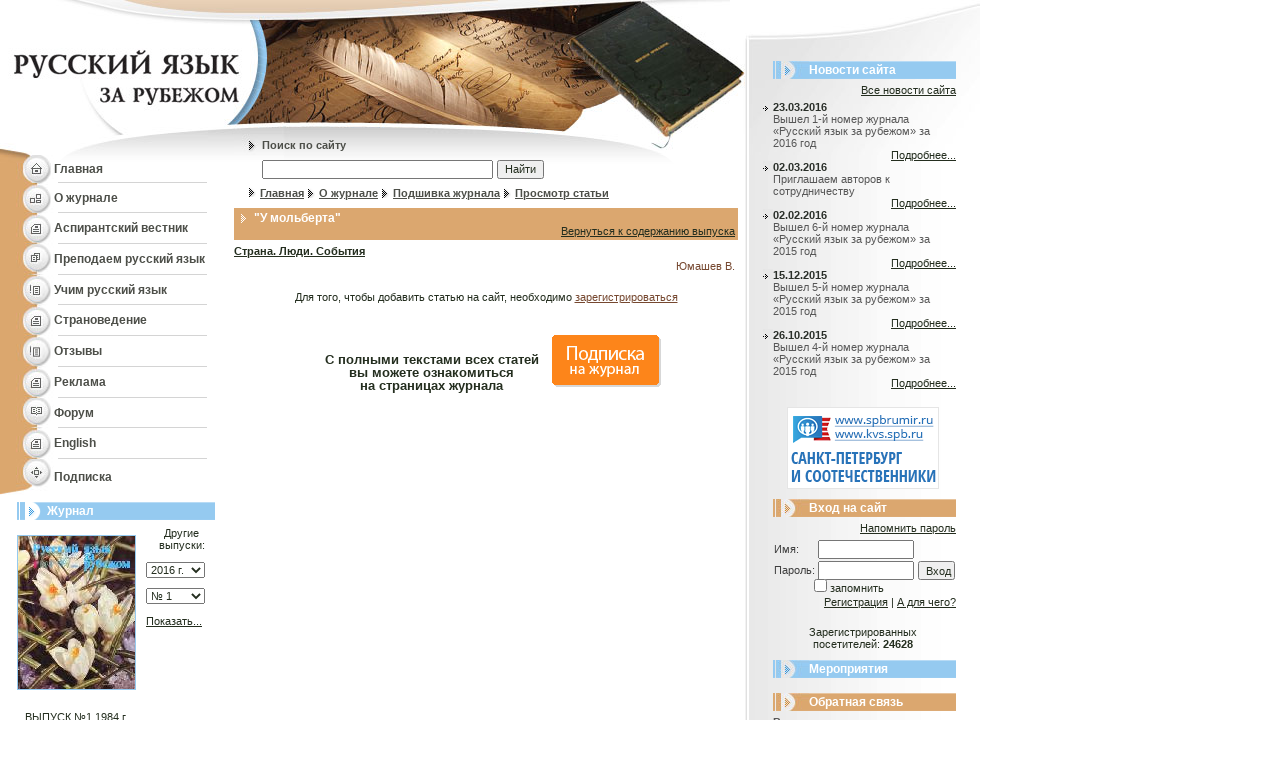

--- FILE ---
content_type: text/html; charset=windows-1251
request_url: http://www.russianedu.ru/magazine/archive/viewdoc/1984/1/2564.html
body_size: 36807
content:
<html>
<head>
<title>Русский язык за рубежом - &quot;У  мольберта&quot;</title>
	<meta http-equiv="Content-Type" content="text/html; charset=windows-1251">
	<meta name="title" content="Русский язык за рубежем">
	<meta name="robots" content="index,follow">
	<meta name="rating" content="general">
	<meta name="author" content="Igor Smirnov smprog at mail.ru">
	<meta name="distribution" content="global">
	<meta name="revisit-after" content="5 days">
	<meta name="audience" content="all">
	<meta content="журнал, русский язык, изучаем русский язык, преподаем русский язык" name=keywords>
	<meta content="Русский язык за рубежом" name=description>

	<link rel="stylesheet" type="text/css" href="/css/styles.css">
	<link rel="stylesheet" type="text/css" href="/css/htmlform.css" title="style">
	<link rel="stylesheet" type="text/css" href="/css/colorbox/colorbox.css" title="style" />

	<script type="text/javascript" language="JavaScript" src="/_js/jquery-1.7.1.min.js"></script>
	<script type="text/javascript" language="JavaScript" src="/_js/anketa.portal.js"></script>
	<script type="text/javascript" language="JavaScript" src="/_js/ajax.captcha.js"></script>
	<script type="text/javascript" language="JavaScript" src="/_js/local.js"></script>
	<script type="text/javascript" language="JavaScript" src="/_js/main.js"></script>
	<script type="text/javascript" language="JavaScript" src="/_js/jquery.colorbox-min.js"></script>
	<script type="text/javascript" language="JavaScript" src="/_js/jquery.colorbox-ru.js"></script>
	<script type="text/javascript" language="JavaScript" src="/_js/imgfade.js"></script>

	<script>
		function OpenPopup(path) {
			win=window.open('http://www.russianedu.ru/authors.php?'+path,'child','left=100,top=100,width=400,height=400,status=0,toolbar=0,location=0,scrollbars=1,resizable=yes');
			win.focus();
		}
		function CreateWindow(path,w,h) {
			win=window.open(path,'child','left=100,top=100,width='+w+',height='+h+',status=0,toolbar=0,location=0,scrollbars=1,resizable=yes');
			win.focus();
		}
		</script>
<script type="text/javascript">

  var _gaq = _gaq || [];
  _gaq.push(['_setAccount', 'UA-25452809-1']);
  _gaq.push(['_trackPageview']);

  (function() {
    var ga = document.createElement('script'); ga.type = 'text/javascript'; ga.async = true;
    ga.src = ('https:' == document.location.protocol ? 'https://ssl' : 'http://www') + '.google-analytics.com/ga.js';
    var s = document.getElementsByTagName('script')[0]; s.parentNode.insertBefore(ga, s);
  })();

</script></head>

<body leftmargin="0" topmargin="0" marginwidth="0" marginheight="0">


<table width="980" height="100%" border="0" cellpadding="0" cellspacing="0">
  <tr valign="top"> 
    <td><table width="234" border="0" cellspacing="0" cellpadding="0">
        <tr> 
          <td><a href=http://www.russianedu.ru/><img src="http://www.russianedu.ru/i/01.jpg" width="234" height="79" border=0></a></td>
        </tr>
        <tr> 
          <td><a href=http://www.russianedu.ru/><img src="http://www.russianedu.ru/i/02.jpg" width="234" height="76" border=0></a></td>
        </tr>
      </table>
<SCRIPT>
	if (IE||NN||MOZ) {
		putMenu = new Array();
		putMenu[1] = [207, 193, "#f6e9d8", "#D4D4D4", "#FFFFFF", 'Редакционная коллегия','http://www.russianedu.ru/magazine/editorscollegue.html','Редакция','http://www.russianedu.ru/magazine/editors.html','Тематика','http://www.russianedu.ru/magazine/themes.html','Авторам','http://www.russianedu.ru/magazine/forauthors.html','Реклама','http://www.russianedu.ru/magazine/advert.html','Анонс следующего номера','http://www.russianedu.ru/magazine/newnumberfull.html','Подшивка журнала','http://www.russianedu.ru/magazine/archive.html','Контакты','http://www.russianedu.ru/magazine/contacts.html','Наши коллеги','http://www.russianedu.ru/magazine/rusjurnal.html','Аспирантский вестник','http://www.russianedu.ru/magazine/postgraduate.html','Правила рецензирования','http://www.russianedu.ru/magazine/rules.html'];
		putMenu[2] = [207, 320, "#f6e9d8", "#D4D4D4", "#FFFFFF", 'Россия - XXI век','http://www.russianedu.ru/russia/about.html','Новости','http://www.russianedu.ru/russia/news.html','Знаменательные даты','http://www.russianedu.ru/dates.html','Ссылки','http://www.russianedu.ru/russia/links.html','Библиография','http://www.russianedu.ru/russia/biblio.html','Мероприятия','http://www.russianedu.ru/russia/events.html','Фотогалерея','http://www.russianedu.ru/gallery.html'];
		putMenu[3] = [207, 290, "#f6e9d8", "#D4D4D4", "#FFFFFF", 'О русском языке','http://www.russianedu.ru/learnrussian/hints.html','Методика и практика изучения','http://www.russianedu.ru/learnrussian/metodics.html','Новости','http://www.russianedu.ru/learnrussian/news.html','Ссылки','http://www.russianedu.ru/learnrussian/links.html','Библиография','http://www.russianedu.ru/learnrussian/biblio.html','Мероприятия','http://www.russianedu.ru/learnrussian/events.html','Где учат русскому','http://www.russianedu.ru/learnrussian/wheretolearn.html'];
		putMenu[4] = [207, 255, "#f6e9d8", "#D4D4D4", "#FFFFFF", 'Методика и практика преподавания','http://www.russianedu.ru/teachrussian/metodics.html','Новости','http://www.russianedu.ru/teachrussian/news.html','Ссылки','http://www.russianedu.ru/teachrussian/links.html','Библиография','http://www.russianedu.ru/teachrussian/biblio.html','Мероприятия','http://www.russianedu.ru/teachrussian/events.html','Где учат преподавать русский язык','http://www.russianedu.ru/teachrussian/wheretolearn.html'];
		putMenu[5] = [207, 225, "#f6e9d8", "#D4D4D4", "#FFFFFF", 'Редакционная коллегия','http://www.russianedu.ru/magazine/postgraduate/international.html','Правила рецензирования','http://www.russianedu.ru/magazine/postgraduate/review.html','Стандарты представления материалов','http://www.russianedu.ru/magazine/postgraduate/standards.html','Архив журнала «Международный аспирантский вестник»','http://www.russianedu.ru/magazine/postgraduate/archive.html'];
		var willbeload=5;
		willbeload++;
		generateItem(1);
		generateItem(2);
		generateItem(3);
		generateItem(4);
		generateItem(5);
		setTimeout('loaded=true',500);
	}
</SCRIPT>
      <table width="234" border="0" cellspacing="0" cellpadding="0">
        <tr>
          <td width="54" height="28"><img src="http://www.russianedu.ru/i/03.jpg" width="54" height="28"></td>
          <td background="http://www.russianedu.ru/i/10.gif"><a href="http://www.russianedu.ru/" class="left-menu">Главная</a></td>
        </tr>
        <tr>
          <td height="30"><img src="http://www.russianedu.ru/i/04.jpg" width="54" height="30"></td>
          <td style="BACKGROUND-POSITION: 0px 29px; BACKGROUND-IMAGE: url(http://www.russianedu.ru/i/bg03.gif); BACKGROUND-REPEAT: no-repeat"><a href="http://www.russianedu.ru/magazine.html" class="left-menu" onmouseover=showmenu(1) onmouseout=deact()>О журнале</a> </td>
        </tr>
        <tr>
          <td height="31"><img src="http://www.russianedu.ru/i/05.jpg" width="54" height="31"></td>
          <td style="BACKGROUND-POSITION: 0px 30px; BACKGROUND-IMAGE: url(http://www.russianedu.ru/i/bg03.gif); BACKGROUND-REPEAT: no-repeat"><a href="http://www.russianedu.ru/magazine/postgraduate.html" class="left-menu" onmouseover=showmenu(5) onmouseout=deact()>Аспирантский вестник</a></td>
        </tr>
        <tr>
          <td height="31"><img src="http://www.russianedu.ru/i/07.jpg" width="54" height="31"></td>
          <td style="BACKGROUND-POSITION: 0px 30px; BACKGROUND-IMAGE: url(http://www.russianedu.ru/i/bg03.gif); BACKGROUND-REPEAT: no-repeat"><a href="http://www.russianedu.ru/teachrussian.html" class="left-menu" onmouseover=showmenu(4) onmouseout=deact()>Преподаем
            русский язык</a></td>
        </tr>
        <tr>
          <td height="30"><img src="http://www.russianedu.ru/i/06.jpg" width="54" height="30"></td>
          <td style="BACKGROUND-POSITION: 0px 29px; BACKGROUND-IMAGE: url(http://www.russianedu.ru/i/bg03.gif); BACKGROUND-REPEAT: no-repeat"><a href="http://www.russianedu.ru/learnrussian.html" class="left-menu" onmouseover=showmenu(3) onmouseout=deact()>Учим
            русский язык</a></td>
        </tr>
        <tr>
          <td height="31"><img src="http://www.russianedu.ru/i/05.jpg" width="54" height="31"></td>
          <td style="BACKGROUND-POSITION: 0px 30px; BACKGROUND-IMAGE: url(http://www.russianedu.ru/i/bg03.gif); BACKGROUND-REPEAT: no-repeat"><a href="http://www.russianedu.ru/russia.html" class="left-menu" onmouseover=showmenu(2) onmouseout=deact()>Страноведение</a></td>
        </tr>
        <tr>
          <td height="31"><img src="http://www.russianedu.ru/i/06.jpg" width="54" height="31"></td>
          <td style="BACKGROUND-POSITION: 0px 30px; BACKGROUND-IMAGE: url(http://www.russianedu.ru/i/bg03.gif); BACKGROUND-REPEAT: no-repeat"><a href="http://www.russianedu.ru/peoplesays.html" class="left-menu">Отзывы</a></td>
        </tr>
        <tr>
          <td height="31"><img src="http://www.russianedu.ru/i/05.jpg" width="54" height="31"></td>
          <td style="BACKGROUND-POSITION: 0px 30px; BACKGROUND-IMAGE: url(http://www.russianedu.ru/i/bg03.gif); BACKGROUND-REPEAT: no-repeat"><a href="http://www.russianedu.ru/magazine/advert.html" class="left-menu">Реклама</a></td>
        </tr>
        <tr>
          <td height="30"><img src="http://www.russianedu.ru/i/08.jpg" width="54" height="30"></td>
          <td style="BACKGROUND-POSITION: 0px 29px; BACKGROUND-IMAGE: url(http://www.russianedu.ru/i/bg03.gif); BACKGROUND-REPEAT: no-repeat"><a href="http://www.russianedu.ru/phorum.html" class="left-menu">Форум</a></td>
        </tr>
        <tr>
          <td height="31"><img src="http://www.russianedu.ru/i/05.jpg" width="54" height="31"></td>
          <td style="BACKGROUND-POSITION: 0px 30px; BACKGROUND-IMAGE: url(http://www.russianedu.ru/i/bg03.gif); BACKGROUND-REPEAT: no-repeat"><a href="http://www.russianedu.ru/english.html" class="left-menu">English</a></td>
        </tr>
        <tr>
          <td><img src="http://www.russianedu.ru/i/09.jpg" width="54" height="36"></td>
          <td><a href="http://www.russianedu.ru/magazineorder.html" class="left-menu">Подписка</a></td>
        </tr>
      </table>
      <p style="margin: 0; font-size: 7px;">&nbsp;</p>
<table width=215 height=18 border=0 cellpadding=0 cellspacing=0>
        <tr>
          <td width=0%><img src=http://www.russianedu.ru/i/cl.gif width=17 height=1 border=0></td>
          <td width=0% background=http://www.russianedu.ru/i/bg04.gif><img src=http://www.russianedu.ru/i/11.gif width=24 height=18></td>
          <td width=100% background=http://www.russianedu.ru/i/bg04.gif class=headline>&nbsp;&nbsp;Журнал</td>
        </tr>
      </table>      <p style="margin: 0; font-size: 7px;">&nbsp;</p>
      <table width="200" border="0" align="center" cellpadding="0" cellspacing="0">
<form name="numbersfrm" method="post">
        <tr> 
          <td width="119" height="172" align="center"><a href=http://www.russianedu.ru/magazine/archive/shownumber/1984/1.html><img alt='Просмотр выпуска' src="http://www.russianedu.ru/i/jurnal/137/preview_1_obl.jpg" width="117" style='border: 1px solid #95CAF0;' border=0></a></td>
          <td width="10">&nbsp;</td>
          <td width="71" valign="top" class="content"><p align="center" style="margin-bottom: 10px;">Другие выпуски:</p>
            <p style="margin-bottom: 10px;"> 
<select onChange='document.numbersfrm.submit();' name="selyear1" class="content" style='width: 59px;'>
<option value='2016' selected>2016 г.<option value='2015' >2015 г.<option value='2014' >2014 г.<option value='2013' >2013 г.<option value='2012' >2012 г.<option value='2011' >2011 г.<option value='2010' >2010 г.<option value='2009' >2009 г.<option value='2008' >2008 г.<option value='2007' >2007 г.<option value='2006' >2006 г.<option value='2005' >2005 г.<option value='2004' >2004 г.<option value='2003' >2003 г.<option value='2002' >2002 г.<option value='2001' >2001 г.<option value='2000' >2000 г.<option value='1999' >1999 г.<option value='1998' >1998 г.<option value='1997' >1997 г.<option value='1996' >1996 г.<option value='1995' >1995 г.<option value='1994' >1994 г.<option value='1993' >1993 г.<option value='1992' >1992 г.<option value='1991' >1991 г.<option value='1990' >1990 г.<option value='1989' >1989 г.<option value='1988' >1988 г.<option value='1987' >1987 г.<option value='1986' >1986 г.<option value='1985' >1985 г.<option value='1984' >1984 г.<option value='1983' >1983 г.<option value='1982' >1982 г.<option value='1981' >1981 г.<option value='1980' >1980 г.<option value='1979' >1979 г.<option value='1978' >1978 г.<option value='1977' >1977 г.<option value='1976' >1976 г.<option value='1975' >1975 г.<option value='1974' >1974 г.<option value='1973' >1973 г.<option value='1972' >1972 г.<option value='1971' >1971 г.<option value='1970' >1970 г.<option value='1969' >1969 г.<option value='1968' >1968 г.<option value='1967' >1967 г.</select>
            </p>
            <p style="margin-top: 0px;"> 
<select name="selnumberyear1" class="content" style='width: 59px;'>
<option value='1' selected>№ 1</select>
<input type=hidden name=gonumber value=''>
            </p>
            <p style="margin-top: 0px;"><a href="#" class="content" onClick='document.numbersfrm.gonumber.value="1"; document.numbersfrm.submit();' style="margin-top: 0px;">Показать...</a></p></td>
        </tr>
        <tr>
          <td align="center" class="content" style="text-align: center;"><br>
            ВЫПУСК №1 1984 г.<br>
            <a href="http://www.russianedu.ru/magazine/archive.html" class="content" style="margin-top: 0px;">Архив номеров...</a><br>
          </td>
          <td>&nbsp;</td>
          <td valign="top" class="content">&nbsp;</td>
        </tr>
</form>
      </table>
      <p style="margin: 0; font-size: 10px;">&nbsp;</p>
<table width=215 height=18 border=0 cellpadding=0 cellspacing=0>
        <tr>
          <td width=0%><img src=http://www.russianedu.ru/i/cl.gif width=17 height=1 border=0></td>
          <td width=0% background=http://www.russianedu.ru/i/bg05.gif><img src=http://www.russianedu.ru/i/12.gif width=24 height=18></td>
          <td width=100% background=http://www.russianedu.ru/i/bg05.gif class=headline>&nbsp;&nbsp;Анонсы статей</td>
        </tr>
      </table>      
	  <p style="margin: 0; font-size: 6px;">&nbsp;</p>
	  <table width="200" border="0" align="center" cellpadding="0" cellspacing="0" class="content" style="text-align: left;">
        <tr>
          <td>
<center>Читайте в следующем номере:</center><img src=http://www.russianedu.ru/i/cl.gif width=1 height=5 border=0><br>
<br>   <font color>
<div align=justify>

<b><u><font color="#764830">Межкультурная коммуникация: направления и перспективы</font></u></b><br>

<b>«Горячие точки» и универсальные стратегии в коммуникации русских и австрийцев
</b><br>
Статья посвящена межкультурной коммуникации. Рассматриваются «горячие точки» МКК, такие, как налаживание контакта, обращение и приветствие, согласие и отказ, выражение критики и комплименты. Также приводятся универсальные стратегии, помогающие в МКК: задавание вопросов, спонтанное непрошенное приведение фоновой информации, стратегии аргументации (рекомендуется, например, максимальная эксплицитность и избегание неточных указаний времени и дистанции и косвенных актов речи) и учет постулатов общения, равно как и правил вежливости и соблюдения статуса. Приводятся примеры из русско-австрийского общения. Подчеркивается необходимость межкультурной чувствительности (intercultural awareness) и – по возможности – переноса приобретенных в одной культуре навыков и знаний на другую.

<br><br>

<b>Спецкурс «Культурное пространство Санкт-Петербурга» в практике обучения иностранных учащихся русскому языку</b><br>
Предлагаемая лингвометодическая культурологически ориентированная модель обучения РКИ, разработанная на материале спецкурса и строящаяся на коммуникативно-интерактивной основе, дает возможность иностранным учащимся познакомиться с культурой Санкт-Петербурга и использовать полученные знания в межкультурной коммуникации.<center><br><a class=link href=/magazine/newnumberfull.html>Подробнее...</a></center>
</td>
        </tr>
      </table>

      <p style="margin: 0; font-size: 16px;">&nbsp;</p>
<style>
.transp {
	FILTER: alpha(opacity=30);
}
</style>

<center>
<!--Rating@Mail.ru COUNTEr--><script language="JavaScript" type="text/javascript"><!--
d=document;var a='';a+=';r='+escape(d.referrer)
js=10//--></script><script language="JavaScript1.1" type="text/javascript"><!--
a+=';j='+navigator.javaEnabled()
js=11//--></script><script language="JavaScript1.2" type="text/javascript"><!--
s=screen;a+=';s='+s.width+'*'+s.height
a+=';d='+(s.colorDepth?s.colorDepth:s.pixelDepth)
js=12//--></script><script language="JavaScript1.3" type="text/javascript"><!--
js=13//--></script><script language="JavaScript" type="text/javascript"><!--
d.write('<a href="http://top.mail.ru/jump?from=1084071"'+
' target=_top><img onmouseover=nereidFade(this,100,30,10) class=transp onmouseout=nereidFade(this,30,50,5) src="http://da.c8.b0.a1.top.list.ru/counter'+
'?id=1084071;t=216;js='+js+a+';rand='+Math.random()+
'" alt="Рейтинг@Mail.ru"'+' border=0 height=31 width=88/><\/a>')
if(11<js)d.write('<'+'!-- ')//--></script><noscript><a
target=_top href="http://top.mail.ru/jump?from=1084071"><img
src="http://da.c8.b0.a1.top.list.ru/counter?js=na;id=1084071;t=216"
border=0 height=31 width=88 onmouseover=nereidFade(this,100,30,10) class=transp onmouseout=nereidFade(this,30,50,5)
alt="Рейтинг@Mail.ru"/></a></noscript><script language="JavaScript" type="text/javascript"><!--
if(11<js)d.write('--'+'>')//--></script><!--/COUNTER-->



<!--begin of Top100-->
<a href="http://top100.rambler.ru/top100/"><img src="http://counter.rambler.ru/top100.cnt?924843" alt="Rambler's Top100" width=1 height=1 border=0></a>
<a href="http://top100.rambler.ru/top100/"><img onmouseover=nereidFade(this,100,30,10) class=transp onmouseout=nereidFade(this,30,50,5) src="http://top100-images.rambler.ru/top100/banner-88x31-rambler-gray2.gif" alt="Rambler's Top100" width=88 height=31 border=0></a>
<!--end of Top100 logo -->
<br>
<!--LiveInternet counter--><script type="text/javascript"><!--
document.write('<a href="http://www.liveinternet.ru/click" '+
'target=_blank><img onmouseover=nereidFade(this,100,30,10) class=transp onmouseout=nereidFade(this,30,50,5)  src="http://counter.yadro.ru/hit?t14.3;r'+
escape(document.referrer)+((typeof(screen)=='undefined')?'':
';s'+screen.width+'*'+screen.height+'*'+(screen.colorDepth?
screen.colorDepth:screen.pixelDepth))+';u'+escape(document.URL)+
';'+Math.random()+
'" alt="" title="LiveInternet: показано число просмотров за 24 часа, посетителей за 24 часа и за сегодн\я" '+
'border=0 width=88 height=31><\/a>')//--></script><!--/LiveInternet--></center>
<div class="sape">
</div>
      <p style="margin: 0; font-size: 16px;">&nbsp;</p></td>

    <td><table width="510" border="0" cellspacing="0" cellpadding="0">
        <tr>
          <td width="256"><img src="http://www.russianedu.ru/i/13.jpg" width="256" height="134"></td>
          <td><img src="http://www.russianedu.ru/i/14.jpg" width="255" height="134"></td>
        </tr>
      </table>
      <table width="511" border="0" cellspacing="0" cellpadding="0">
<script>
function checks_s() {
	var d = document.qs_form;

	if (d.search.value.length < 3) {
		alert ('Не менее 3 символов');
		return false;
	} else {
		return true;
	}
};	
</script>

<form method=post name="qs_form" onSubmit='return checks_s();'>

        <tr> 
          <td height="21" style="BACKGROUND-IMAGE: url(http://www.russianedu.ru/i/15.jpg); BACKGROUND-REPEAT: no-repeat"><p class="path" style="text-decoration:none; margin-left: 28px; margin-top: 2px;">Поиск по сайту</p></td>
        </tr>
        <tr>
          <td height="28" style="BACKGROUND-IMAGE: url(http://www.russianedu.ru/i/16.gif); BACKGROUND-REPEAT: no-repeat"><p style="margin-left: 28px">
              <input type="text" name="search" style="width: 231px; height: 19px" class="content"> <input type="submit" name="sgo" value="Найти" style="width: 47px; height: 19px; text-align: center;" class="content">
            </p></td>
</form>
        </tr>
      </table>                                        
      <table width="511" border="0" cellspacing="0" cellpadding="0">
        <tr>
          <td valign="top"> 
            <table border="0" cellspacing="0" cellpadding="0">
              <tr>
                <td><img src=http://www.russianedu.ru/i/cl.gif width=15 height=1 border=0></td>
                <td><img src="http://www.russianedu.ru/i/17.gif" width="7" height="11"> <a href="http://www.russianedu.ru/" class="path">Главная</a> <img src=http://www.russianedu.ru/i/17.gif width=7 height=11 align=absmiddle> <a href='http://www.russianedu.ru/magazine.html' class=path>О журнале</font></a> <img src=http://www.russianedu.ru/i/17.gif width=7 height=11 align=absmiddle> <a href='http://www.russianedu.ru/magazine/archive.html' class=path>Подшивка журнала</font></a> <img src=http://www.russianedu.ru/i/17.gif width=7 height=11 align=absmiddle> <a class=path><font color=gray><h1>Просмотр статьи</h1></font></a></td>
              </tr>
            </table></td>
        </tr>
      </table>
      <p style="margin: 0px; font-size: 7px;">&nbsp;</p>
<!--      <table width="511" border="0" cellspacing="0" cellpadding="0">
        <tr> 
          <td><table width=504 height=18 border=0 cellpadding=0 cellspacing=0>
        <tr>
          <td width=0% background=http://www.russianedu.ru/i/bg04.gif><img src=http://www.russianedu.ru/i/11.gif width=24 height=18></td>
          <td width=0% background=http://www.russianedu.ru/i/bg04.gif><img src=http://www.russianedu.ru/i/cl.gif width=7 height=1 border=0></td>
          <td width=100% background=http://www.russianedu.ru/i/bg04.gif class=headline>Подпункты</td>
        </tr>
      </table></td>
        </tr>
        <tr> 
          <td height="5"></td>
        </tr>
        <tr> 
          <td class="txt">123</td>
        </tr>
      </table>

      <p style="margin: 0px; font-size: 7px;">&nbsp;</p> -->

      <table width="504" border="0" cellspacing="0" cellpadding="0">
        <tr> 
          <td class=txt><table bgcolor=#dba76f width=504 border=0 cellpadding=3 cellspacing=0>
        <tr>
          <td width=0% valign=top nowrap><img src=http://www.russianedu.ru/i/cl.gif width=1 height=3 border=0><br><img src=http://www.russianedu.ru/i/cl.gif width=2 height=1 border=0><img src=http://www.russianedu.ru/i/wli.gif width=5 height=9 hspace=2></td>
          <td width=100% class=headline valign=top>&quot;У  мольберта&quot;<div align=right><a href='http://www.russianedu.ru/magazine/archive/viewnumber/1984/1.html' class=txt>Вернуться к содержанию выпуска</a></div></td>
        </tr>
      </table></td>
        </tr>
        <tr> 
          <td height="5"></td>
        </tr>
        <tr> 
          <td class="txt"><a class=txt href=/magazine/archive/rub/21.html><b>Страна. Люди. События</b></a><br><table border=0 width=100%><tr><td class=txt align=right><span class=rn11>Юмашев В.</span></td></tr><tr><td width=99% valign=top class=txt></td></tr></table><br><center>Для того, чтобы добавить статью на сайт, необходимо <a class=link href=/register.html>зарегистрироваться</a></center><br><style>
.submag {
	width: 350px;
	text-align: center;
	zoom: 1;
	font-size:13px;
	font-weight: bold;
	padding: 20px 0 20px 0;
}
.submag p {
	padding-top: 5px;
	line-height: 105%;
}
.submag img {
	border: 0;
	width: 109px;
	height: 52px;
	float: right;
}
</style>
<center>
<div class=submag>
<a href=/magazineorder.html title='Подписка на журнал'><img src=http://www.ecoindustry.ru/i/submag.gif alt='Подписка на журнал'></a>
<p>С полными текстами всех статей<br>вы можете ознакомиться<br>на страницах журнала</p>
</div>
</center></td>
        </tr>
      </table>
<br><br>
<div style='width:502px;'>
<!-- Яндекс.Директ -->
<script type="text/javascript">
//<![CDATA[
yandex_partner_id = 57144;
yandex_site_bg_color = 'FFFFFF';
yandex_site_charset = 'windows-1251';
yandex_ad_format = 'direct';
yandex_font_size = 0.7;
yandex_font_family = 'verdana';
yandex_direct_type = 'horizontal';
yandex_direct_border_type = 'block';
yandex_direct_limit = 2;
yandex_direct_header_bg_color = 'FEEAC7';
yandex_direct_border_color = 'FBE5C0';
yandex_direct_title_color = '0000CC';
yandex_direct_url_color = '474747';
yandex_direct_all_color = '0000CC';
yandex_direct_text_color = '575757';
yandex_direct_hover_color = '0066FF';
yandex_direct_favicon = true;
document.write('<sc'+'ript type="text/javascript" src="http://an.yandex.ru/system/context.js"></sc'+'ript>');
//]]>
</script>
</div>
      <p style="margin: 0px; font-size: 10px;">&nbsp;</p></td>
    <td background="/i/bg07.gif">
      <table width="235" border="0" cellspacing="0" cellpadding="0">
        <tr>
          <td style="BACKGROUND-POSITION: 0px 0px; BACKGROUND-IMAGE: url(http://www.russianedu.ru/i/19.jpg); BACKGROUND-REPEAT: no-repeat">

		  <p style="margin: 0px; font-size: 53px;">&nbsp;</p>
		  <table width="211" border="0" cellspacing="0" cellpadding="0" class="news-content">
              <tr>
                <td width="28">&nbsp;</td>
                <td><table width=183 border=0 cellspacing=0 cellpadding=0>
                  <tr> 
                      <td width=36 background=http://www.russianedu.ru/i/20.jpg style='background-position: right;'><img src=http://www.russianedu.ru/i/cl.gif width=1 height=18 border=0></td>
                      <td background=http://www.russianedu.ru/i/bg04.gif class=headline>Новости сайта</td>
                    </tr>       
                  </table></td>
              </tr>
              <tr>
                <td colspan=2><img src=http://www.russianedu.ru/i/cl.gif width=1 height=5 border=0></td>
              </tr>
        <tr>
          <td colspan=2 style='padding-bottom: 5px;' align="right"><a href="http://www.russianedu.ru/newssite.html" class="content">Все новости сайта</a></td>
        </tr>
              <tr valign="top">
                <td align="right"><img src="http://www.russianedu.ru/i/22.gif" width="10" height="10"></td>
                <td><span class="news-date">23.03.2016</span> <br>Вышел 1-й номер журнала «Русский язык за рубежом» за 2016 год                  <p style="margin:0;" align="right"><a href="http://www.russianedu.ru/newssite/view/319.html" class="content">Подробнее...</a></p></td>
              </tr>
              <tr valign="top">
                <td align="right"><img src="http://www.russianedu.ru/i/22.gif" width="10" height="10"></td>
                <td><span class="news-date">02.03.2016</span> <br>Приглашаем авторов к сотрудничеству                  <p style="margin:0;" align="right"><a href="http://www.russianedu.ru/newssite/view/318.html" class="content">Подробнее...</a></p></td>
              </tr>
              <tr valign="top">
                <td align="right"><img src="http://www.russianedu.ru/i/22.gif" width="10" height="10"></td>
                <td><span class="news-date">02.02.2016</span> <br>Вышел 6-й номер журнала «Русский язык за рубежом» за 2015 год                  <p style="margin:0;" align="right"><a href="http://www.russianedu.ru/newssite/view/317.html" class="content">Подробнее...</a></p></td>
              </tr>
              <tr valign="top">
                <td align="right"><img src="http://www.russianedu.ru/i/22.gif" width="10" height="10"></td>
                <td><span class="news-date">15.12.2015</span> <br>Вышел 5-й номер журнала «Русский язык за рубежом» за 2015 год                  <p style="margin:0;" align="right"><a href="http://www.russianedu.ru/newssite/view/316.html" class="content">Подробнее...</a></p></td>
              </tr>
              <tr valign="top">
                <td align="right"><img src="http://www.russianedu.ru/i/22.gif" width="10" height="10"></td>
                <td><span class="news-date">26.10.2015</span> <br>Вышел 4-й номер журнала «Русский язык за рубежом» за 2015 год                  <p style="margin:0;" align="right"><a href="http://www.russianedu.ru/newssite/view/315.html" class="content">Подробнее...</a></p></td>
              </tr>
            </table></td>
        </tr>
      </table>

<center><br><a href="http://spbrumir.ru/" target="_blank"><img src="/i/b_spb.png" style="border: 1px solid #e5e5e5;" width="150" height="80"></a></center>

      <p style="margin: 0px; font-size: 9px;">&nbsp;</p>
      <table width="211" border="0" cellspacing="0" cellpadding="0" class="news-content">
        <tr>
          <td width="28">&nbsp;</td>
          <td><table width=183 border=0 cellspacing=0 cellpadding=0>
                  <tr> 
                      <td width=36 background=http://www.russianedu.ru/i/21.jpg style='background-position: right;'><img src=http://www.russianedu.ru/i/cl.gif width=1 height=18 border=0></td>
                      <td background=http://www.russianedu.ru/i/bg05.gif class=headline>Вход на сайт</td>
                    </tr>       
                  </table></td>
        </tr>
        <tr>
          <td colspan=2><img src=http://www.russianedu.ru/i/cl.gif width=1 height=5 border=0></td>
        </tr>
        <tr valign="top">
          <td align="right">&nbsp;</td>
          <td>
      <table width="183" border="0" align="center" cellpadding="0" cellspacing="0" class="content">
        <tr>
          <td style='padding-bottom: 5px;' align="right"><a href="http://www.russianedu.ru/lostpwd.html" class="content">Напомнить пароль</a></td>
        </tr>
      </table>
<table width="183" border="0" align="center" cellpadding="1" cellspacing="0" class="login">
<form name=login_form method=post>
        <tr>
          <td width="47">Имя:</td>
          <td width="100">
<input type="text" name="login" style="width: 96px; height: 19px;" class="content">
          </td>
          <td>&nbsp;</td>
        </tr>
        <tr>
          <td>Пароль:</td>
          <td><input type="password" name="passwd" style="width: 96px; height: 19px;" class="content"></td>
          <td><input type="submit" name="go_login" value="Вход" style="width: 37px; height: 19px; text-align: center;" class="content"></td>
        </tr>
        <tr>
          <td>&nbsp;</td>
          <td class=txt><input style='margin-left:-4px; margin-top:-4px;' type="checkbox" name="save" value=1>запомнить</td>
          <td>&nbsp;</td>
        </tr>
</form>
      </table>
      <table width="183" border="0" align="center" cellpadding="0" cellspacing="0" class="content">
        <tr>
          <td align="right"><a href="http://www.russianedu.ru/register.html" class="content">Регистрация</a> | <a href="http://www.russianedu.ru/register/why.html" class="content">А для чего?</a></td>
        </tr>
      </table>
</td>
        </tr>
      </table>


<br><center class=content>Зарегистрированных <br>посетителей: <b>24628</b></center>

<!-- merop -->
      <p style="margin: 0px; font-size: 9px;">&nbsp;</p>
      <table width="211" border="0" cellspacing="0" cellpadding="0" class="news-content">
        <tr>
          <td width="28">&nbsp;</td>
          <td><table width=183 border=0 cellspacing=0 cellpadding=0>
                  <tr> 
                      <td width=36 background=http://www.russianedu.ru/i/20.jpg style='background-position: right;'><img src=http://www.russianedu.ru/i/cl.gif width=1 height=18 border=0></td>
                      <td background=http://www.russianedu.ru/i/bg04.gif class=headline>Мероприятия</td>
                    </tr>       
                  </table></td>
        </tr>
<!--        <tr>
              <td colspan=2 class=txt nowrap><center><br>&nbsp;&nbsp;&nbsp;&nbsp;&nbsp;<a class=txt href='http://www.russianedu.ru/events.html'>Все мероприятия</a><br><br></td>
        </tr>-->
              <tr>
                <td colspan=2><img src=http://www.russianedu.ru/i/cl.gif width=1 height=5 border=0></td>
              </tr>
      </table>
<!-- /merop -->

      <p style="margin: 0px; font-size: 9px;">&nbsp;</p>
      <table width="211" border="0" cellspacing="0" cellpadding="0" class="news-content">
        <tr>
          <td width="28">&nbsp;</td>
          <td><table width=183 border=0 cellspacing=0 cellpadding=0>
                  <tr> 
                      <td width=36 background=http://www.russianedu.ru/i/21.jpg style='background-position: right;'><img src=http://www.russianedu.ru/i/cl.gif width=1 height=18 border=0></td>
                      <td background=http://www.russianedu.ru/i/bg05.gif class=headline>Обратная связь</td>
                    </tr>       
                  </table></td>
        </tr>
        <tr>
          <td colspan=2><img src=http://www.russianedu.ru/i/cl.gif width=1 height=5 border=0></td>
        </tr>
        <tr valign="top">
          <td align="right">&nbsp;</td>
          <td>
<b>Редакция:</b>
<br>
Тел: +7(495) 336-66-47
<br>
<a class=link href="mailto:&#101;&#100;&#105;&#116;&#111;&#114;&#64;&#112;&#117;&#115;&#104;&#107;&#105;&#110;&#46;&#101;&#100;&#117;&#46;&#114;&#117;">&#101;&#100;&#105;&#116;&#111;&#114;&#64;&#112;&#117;&#115;&#104;&#107;&#105;&#110;&#46;&#101;&#100;&#117;&#46;&#114;&#117;</a>
<br><br>


<b>Подписка:</b>
<br>+7 (499) 277-11-12<br>+7 (499) 267-40-10<br>8-800-200-11-12<br>(звонок из любого региона России бесплатный)
<br>
<a class=link href="mailto:podpiska@vedomost.ru">podpiska@vedomost.ru</a>
<br><br>


<b>Реклама:</b>
<br>
Тел: +7(495) 228-24-08, 267-85-66
<br>
<a class=link href="mailto:&#114;&#101;&#107;&#108;&#97;&#109;&#97;&#64;&#114;&#117;&#115;&#115;&#105;&#97;&#110;&#101;&#100;&#117;&#46;&#114;&#117;">&#114;&#101;&#107;&#108;&#97;&#109;&#97;&#64;&#114;&#117;&#115;&#115;&#105;&#97;&#110;&#101;&#100;&#117;&#46;&#114;&#117;</a>
<br><br>


<b>Работа портала:</b>
<br>
<a class=link href="mailto:&#105;&#110;&#102;&#111;&#64;&#114;&#117;&#115;&#115;&#105;&#97;&#110;&#101;&#100;&#117;&#46;&#114;&#117;">&#105;&#110;&#102;&#111;&#64;&#114;&#117;&#115;&#115;&#105;&#97;&#110;&#101;&#100;&#117;&#46;&#114;&#117;</a>
</td>
        </tr>
      </table>



      <table width="235" border="0" cellspacing="0" cellpadding="0">
        <tr>
          <td>

		  <p style="margin: 0px; font-size: 9px;">&nbsp;</p>
		  <table width="211" border="0" cellspacing="0" cellpadding="0" class="news-content">
              <tr>
                <td width="28">&nbsp;</td>
                <td><table width=183 border=0 cellspacing=0 cellpadding=0>
                  <tr> 
                      <td width=36 background=http://www.russianedu.ru/i/20.jpg style='background-position: right;'><img src=http://www.russianedu.ru/i/cl.gif width=1 height=18 border=0></td>
                      <td background=http://www.russianedu.ru/i/bg04.gif class=headline>Наши партнеры</td>
                    </tr>       
                  </table></td>
              </tr>
              <tr>
                <td colspan=2><img src=http://www.russianedu.ru/i/cl.gif width=1 height=5 border=0></td>
              </tr>
        <tr>
          <td colspan=2 style='padding-bottom: 5px;' align="center"><a href="/magazine/advert/site/banners.html" class="content">Наши баннеры</a>



<br><br>
<a href="http://www.russkiymir.ru/" target="_blank">
<img src="/i/rm05.gif" ALT='' border="0" width="150" height="80"></a>


<br><br>
<a href="http://www.gramma.ru" target="_blank">
<img src="http://www.gramma.ru/etc/gramma.gif" ALT="Культура письменной речи. Помощь всем" border="0" width="88" height="31"></a>

<br><br>
<a href="http://www.retorika.lv/" target="_blank">
<img src="/i/retorika.gif" ALT='' border="0" width="100" height="100"></a>




</td>
        </tr>
            </table></td>
        </tr>
      </table>



</td>  </tr>
  <tr>
   <td width="234" height="25" background="http://www.russianedu.ru/i/bg01.gif">&nbsp;</td>
    <td width="511" align="center" background="http://www.russianedu.ru/i/bg01.gif" class="copyright"><p style="margin-top: 5px;">&copy; ИД &quot;<a href=http://www.vedomost.ru/ class=copyright>Отраслевые ведомости</a>&quot; 2006-2026</p></td>
    <td width="235" align="left" background="http://www.russianedu.ru/i/bg02.gif"><img src="http://www.russianedu.ru/i/99.gif" width="2" height="25"></td>
</tr>
</table>
<!-- Yandex.Metrika -->
<script src="//mc.yandex.ru/metrika/watch.js" type="text/javascript"></script>
<div style="display:none;"><script type="text/javascript">
try { var yaCounter1258113 = new Ya.Metrika(1258113);
yaCounter1258113.clickmap();
yaCounter1258113.trackLinks({external: true});
} catch(e){}
</script></div>
<noscript><div style="position:absolute"><img src="//mc.yandex.ru/watch/1258113" alt="" /></div></noscript>
<!-- /Yandex.Metrika -->
</body>
</html>

--- FILE ---
content_type: text/css
request_url: http://www.russianedu.ru/css/styles.css
body_size: 2827
content:
body {
	font-family: tahoma,arial,geneva,helvetica,sans-serif;
	font-size: 11px;
}
H1 {
	display: inline;
	color: #000000;
	font-weight: normal;
}
img {
	border: 0px;
}
.headline {
	font-family: tahoma,arial,geneva,helvetica,sans-serif;
	font-size: 12px; color: white; font-weight: bold;
	text-decoration: none;
}
.content, .txt, .input {
	font-family: tahoma,arial,geneva,helvetica,sans-serif;
	font-size: 11px; color: #242E1F; font-weight: normal;
}
a,
a.content{
	font-family: tahoma,arial,geneva,helvetica,sans-serif;
	font-size: 11px; color: #242E1F; font-weight: normal;
}
.r11 {
	color: #764830;
	font-family: tahoma,arial,geneva,helvetica,sans-serif;
	font-size: 11px;
	font-weight: bold;
}
.rn11, .link {
	color: #764830;
	font-family: tahoma,arial,geneva,helvetica,sans-serif;
	font-size: 11px;
	font-weight: normal;
}
.smalllink {
	color: #764830;
	font-family: tahoma,arial,geneva,helvetica,sans-serif;
	font-weight: normal;
}
.login {
	font-family: tahoma,arial,geneva,helvetica,sans-serif;
	font-size: 11px; color: #3F3F3F; font-weight: normal;
}
.left-menu {
	font-family: tahoma,arial,geneva,helvetica,sans-serif;
	font-size: 12px; color: #4D4F49; font-weight: bold;
	text-decoration: none;
}
.path, h1 {
	font-family: tahoma,arial,geneva,helvetica,sans-serif;
	font-size: 11px; color: #4D4F49; font-weight: bold;
	text-decoration: underline;
}
.news-date {
	font-family: tahoma,arial,geneva,helvetica,sans-serif;
	font-size: 11px; color: #2A2F29; font-weight: bold;
	text-decoration: none;
}
.news-content {
	font-family: tahoma,arial,geneva,helvetica,sans-serif;
	font-size: 11px; color: #575757; font-weight: normal;
}
.copyright {
	font-family: tahoma,arial,geneva,helvetica,sans-serif;
	font-size: 11px; color: #868686;
}
.page {
	font-family: arial,geneva,helvetica,sans-serif;
	font-size: 11px; color: #242E1F; font-weight: normal;
	text-decoration: none;
}


A.mmenu1 {
	font-family: Verdana;
	font-size: 10px;
	text-decoration: none;
	color: #4D4F49;
	display: block;
	padding: 3px;
	width: 100%;
}

A.mmenu1:hover {
	text-decoration: none;
}
dd {
	text-indent: -20px;
}
.dy {
	padding-left: 0px;
	z-index: 2000;
	visibility: hidden;
	position: absolute;
	border: 1px solid #f79d3a;
	background-color: #FFFFFF;
	padding: 3px;
}
.tbord{
	border: 1px solid #dba76f;	
}
table.tbord {
	border-collapse: collapse;
}
table.tbord td, table.tbord tr {
	border:1px solid #dba76f; 
	padding: 5px;
}
blockquote {
	margin-left: 16px; 
	padding-left: 0px; 
	margin-top: 3px;
	margin-bottom: 3px;
}
.magazinethemes {
	line-height: 25pt;
}
.magazinethemes a, .magazinethemes li {
	font-weight: bold;
	font-size: 17px;
}

.sape {
	margin-top: 10px;
	padding: 5px;
	border-top: 1px solid #E7E7E7;
	text-align: left;
	font-size: 9px;
	color: #808080;
	line-height: normal;
}
.sape a {
	font-size: 9px;
	color: #6f6f6f;
}